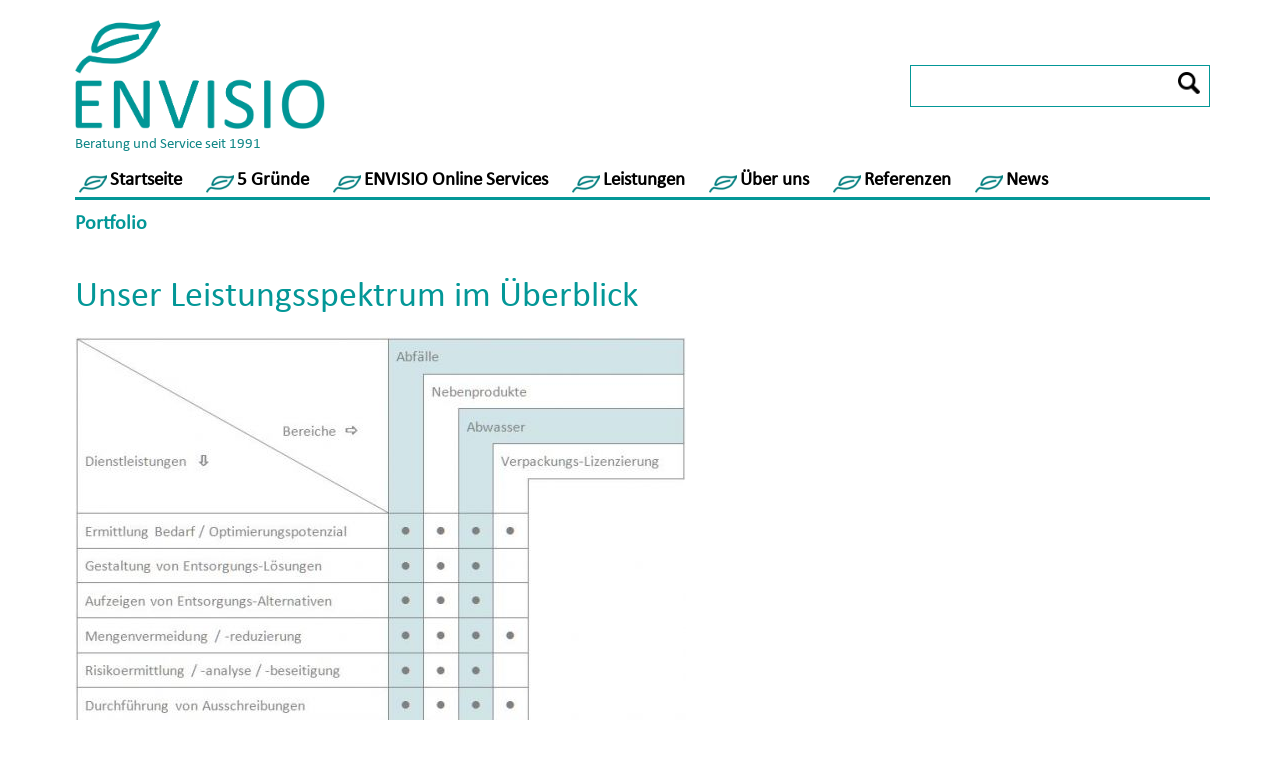

--- FILE ---
content_type: text/html; charset=utf-8
request_url: http://www.envisio.cologne/portfolio.html
body_size: 2843
content:
<!DOCTYPE html>
<html lang="de">
<head>

      <meta charset="utf-8">
    <title>Portfolio - ENVISIO Group</title>
    <base href="http://www.envisio.cologne/">

          <meta name="robots" content="index,follow">
      <meta name="description" content="">
      <meta name="keywords" content="">
      <meta name="generator" content="Contao Open Source CMS">
    
    <meta name="viewport" content="width=device-width,initial-scale=1.0">
        <link rel="stylesheet" href="assets/css/8a7fa850431f.css">
        
          <!--[if lt IE 9]><script src="assets/html5shiv/3.7.2/html5shiv-printshiv.min.js"></script><![endif]-->
      
</head>
<body id="top" class="mac chrome webkit ch131">

      
    <div id="wrapper">

                        <header id="header">
            <div class="inside">
              
<header class="define_float">
  <div class="container">
    <div class="row">
      <div class="col-sm-12 col-xs-12 header_outr">
        <div class="logo"> <a href="http://www.envisio.cologne"><img src="files/images/logo.png" height="109" width="250" alt="logo"></a>
          <p>Beratung und Service seit 1991</p>
          <p>Beratung und Service seit 1991</p>
        </div>
       

      </div>

     
      
    </div>
  </div>
</header>
<!-- indexer::stop -->
<div class="mod_search container block">

  
  
  
<form action="zoekresultaat.html" method="get">
  <div class="formbody">
        <label for="ctrl_keywords_6" class="invisible">Suchbegriffe</label>
    <input type="search" name="keywords" id="ctrl_keywords_6" class="text" value="">
    <input type="submit" id="ctrl_submit_6" class="submit" value="Suchen">
  </div>
</form>

  
  

</div>
<!-- indexer::continue -->

<!-- indexer::stop -->
<nav class="mod_navigation container block">

  
  <a href="portfolio.html#skipNavigation4" class="invisible">Navigation überspringen</a>

  
<ul class="level_1">
            <li class="first"><a href="startseite.html" title="Start" class="first">Startseite</a></li>
                <li><a href="id-5-gute-gruende.html" title="5 Gründe">5 Gründe</a></li>
                <li class="submenu"><a href="envisio-online-services.html" title="ENVISIO Online Services" class="submenu" aria-haspopup="true">ENVISIO Online Services</a>
<ul class="level_2">
            <li class="first"><a href="https://envisio-online.services/" title="ENVISIO Online Services Demo" class="first" target="_blank">ENVISIO Online Services Demo</a></li>
                <li class="last"><a href="https://envisio.planner-suite.cloud/" title="ENVISIO Online Services Login" class="last" target="_blank">ENVISIO Online Services Login</a></li>
      </ul>
</li>
                <li class="submenu trail"><a href="ueberblick.html" title="Leistungen" class="submenu trail" aria-haspopup="true">Leistungen</a>
<ul class="level_2">
            <li class="sibling first"><a href="ueberblick.html" title="Überblick" class="sibling first">Überblick</a></li>
                <li class="active last"><span class="active last">Portfolio</span></li>
      </ul>
</li>
                <li class="submenu"><a href="unternehmen.html" title="Über uns" class="submenu" aria-haspopup="true">Über uns</a>
<ul class="level_2">
            <li class="first"><a href="unternehmen.html" title="Unternehmen" class="first">Unternehmen</a></li>
                <li><a href="unternehmensentwicklung.html" title="Unternehmensentwicklung">Unternehmensentwicklung</a></li>
                <li><a href="grundsaetze.html" title="Grundsätze">Grundsätze</a></li>
                <li><a href="ziele.html" title="Ziele">Ziele</a></li>
                <li class="last"><a href="geschaeftsfuehrung-team.html" title="Geschäftsführung/Team" class="last">Geschäftsführung/Team</a></li>
      </ul>
</li>
                <li class="submenu"><a href="referenzkunden.html" title="Referenzen" class="submenu" aria-haspopup="true">Referenzen</a>
<ul class="level_2">
            <li class="first"><a href="abfall-und-nebenprodukte-entsorgung.html" title="Abfall- und Nebenprodukte-Entsorgung (Auswahl)" class="first">Abfall- und Nebenprodukte-Entsorgung</a></li>
                <li><a href="verpackungen.html" title="Verpackungen (Auswahl)">Verpackungen</a></li>
                <li><a href="abwasser.html" title="Abwasser (Auswahl)">Abwasser</a></li>
                <li><a href="sonstige-projekte.html" title="Sonstige Projekte (Auswahl)">Sonstige Projekte</a></li>
                <li class="last"><a href="referenzkunden.html" title="Referenzkunden (Auswahl)" class="last">Referenzkunden</a></li>
      </ul>
</li>
                <li class="last"><a href="news-downloads.html" title="News &amp; Downloads" class="last">News</a></li>
      </ul>

  <a id="skipNavigation4" class="invisible">&nbsp;</a>

</nav>
<!-- indexer::continue -->

<!-- indexer::stop -->
<div class="mod_breadcrumb container block">

  
  
  <ul>
                  <li class="first"><a href="startseite.html" title="ENVISIO Group">ENVISIO Group (DE)</a></li>
                        <li><a href="ueberblick.html" title="Leistungen">Leistungen</a></li>
                        <li class="active last">Portfolio</li>
            </ul>


</div>
<!-- indexer::continue -->
            </div>
          </header>
              
      
              <div id="container">

                      <div id="main">
              <div class="inside">
                
<div class="mod_article first last block" id="portfolio">

  
  
<h1 class="ce_headline first">
  Unser Leistungsspektrum im Überblick</h1>

<div class="ce_image last block" style="margin-top:20px;">

  
  
  <figure class="image_container">

    
    

<img src="assets/images/b/portfolio-713e495b.jpg" width="611" height="770" alt="Portfoliotabelle">



    
    
  </figure>


</div>

  
</div>
              </div>
                          </div>
          
                                
                                
        </div>
      
      
                        <footer id="footer">
            <div class="inside">
              
<footer class="define_float">
	<div class="container">
		<div class="row">
			
			<div class="col-sm-12 col-xs-12 footer_outr">
				
				<ul class="footer_left">
					<li class="printMe"><div id="print_page">

<a href="#" onclick="window.print(); return false;">Seite drucken</a></div></li>
<li class="printMe"><div id="print_page">

<a href="#" onclick="window.print(); return false;">Print Page</a></div></li>
				
					<!--<li><a href="#"><img src="files/images/arrow2.png" alt="leave"><span>Seite weiterempfehlen</span></a></li>-->
				</ul>
			
				<!--<ul class="footer_middle1">
					<li><a href="http://website.envisio.cologne/index.php/impressum.html">Imprint</a></li>
					<li><a href="http://website.envisio.cologne/index.php/59.html">Sitemap</a></li>
					<li><a href="http://website.envisio.cologne/index.php/kontakt.html">Contact</a></li>
				</ul>-->
				<div class="copyright"></div>
			</div>
		</div>
	</div>
</footer>
<!-- indexer::stop -->
<nav class="mod_customnav block" id="language-div2">

  
  <a href="portfolio.html#skipNavigation25" class="invisible">Navigation überspringen</a>

  
<ul class="level_1">
            <li class="first"><a href="kontakt.html" title="Kontakt" class="first">Kontakt</a></li>
                <li><a href="impressum.html" title="Impressum">Impressum</a></li>
                <li><a href="datenschutzerklaerung.html" title="Datenschutzerklärung">Datenschutzerklärung</a></li>
                <li><a href="verhaltenskodex.html" title="Unser Verhaltenskodex – Darauf können Sie sich verlassen!">Verhaltenskodex</a></li>
                <li class="last"><a href="59.html" title="Sitemap" class="last">Sitemap</a></li>
      </ul>

  <a id="skipNavigation25" class="invisible">&nbsp;</a>

</nav>
<!-- indexer::continue -->

<!-- indexer::stop -->
<nav class="mod_customnav block" id="language-div">

  
  <a href="portfolio.html#skipNavigation21" class="invisible">Navigation überspringen</a>

  
<ul class="level_1">
            <li class="first"><a href="imprint.html" title="Imprint" class="first">Imprint</a></li>
                <li><a href="sitemap.html" title="Sitemap">Sitemap</a></li>
                <li class="last"><a href="contact.html" title="Contact" class="last">Contact</a></li>
      </ul>

  <a id="skipNavigation21" class="invisible">&nbsp;</a>

</nav>
<!-- indexer::continue -->
            </div>
          </footer>
              
    </div>

      
  
<script>setTimeout(function(){var e=function(e,t){try{var n=new XMLHttpRequest}catch(r){return}n.open("GET",e,!0),n.onreadystatechange=function(){this.readyState==4&&this.status==200&&typeof t=="function"&&t(this.responseText)},n.send()},t="system/cron/cron.";e(t+"txt",function(n){parseInt(n||0)<Math.round(+(new Date)/1e3)-86400&&e(t+"php")})},5e3);</script>

</body>
</html>
